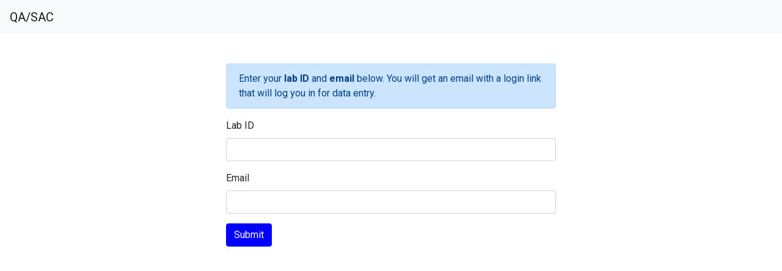

--- FILE ---
content_type: text/html; charset=UTF-8
request_url: https://qasac-americas.org/data-entry/login
body_size: 1592
content:
<!DOCTYPE html>
<html lang="en">
<head>
    <title>QA/SAC Data Entry Login</title>
    <meta charset="UTF-8"/>
    <meta name="viewport" content="width=device-width, initial-scale=1, shrink-to-fit=no">
    <link rel="shortcut icon" type="image/png" href="images/QASAC_Favicon.png"/>
            <link rel="stylesheet" href="https://stackpath.bootstrapcdn.com/bootstrap/4.2.1/css/bootstrap.min.css" integrity="sha384-GJzZqFGwb1QTTN6wy59ffF1BuGJpLSa9DkKMp0DgiMDm4iYMj70gZWKYbI706tWS" crossorigin="anonymous">

        <link href="https://cdnjs.cloudflare.com/ajax/libs/select2/4.0.6-rc.0/css/select2.min.css" rel="stylesheet" />
        <link rel="stylesheet" href="/css/qasac.css">
    </head>
<body>

    <header>
    <nav class="navbar navbar-expand-lg navbar-light bg-light">
        <a class="navbar-brand" href="/">QA/SAC</a>

        
        <button class="navbar-toggler" type="button" data-toggle="collapse" data-target="#navbarSupportedContent" aria-controls="navbarSupportedContent" aria-expanded="false" aria-label="Toggle navigation">
            <span class="navbar-toggler-icon"></span>
        </button>

        <div class="collapse navbar-collapse" id="navbarSupportedContent">
            <ul class="navbar-nav ml-auto">
                            </ul>
        </div>
    </nav>
</header>                    <main class="container">
            <div class="row justify-content-center mt-5">
        <div class="col-sm-6">
                                                <p class="alert alert-primary" role="alert">
                        Enter your <strong>lab ID</strong> and <strong>email</strong> below. You will get an email with a
                        login link that will log you in for data entry.
                    </p>
                
                <form name="form" method="post">
                <div id="form"><div class="form-group"><label for="form_labId" class="required">Lab ID</label><input type="text" id="form_labId" name="form[labId]" required="required" class="form-control" /></div><div class="form-group"><label for="form_email" class="required">Email</label><input type="email" id="form_email" name="form[email]" required="required" class="form-control" /></div><input type="hidden" id="form__token" name="form[_token]" value="b0.of9gpAlpxcZmkivxaF1tnGiNX9hv6BAcnfdL3xs-bI4.lasZ9TwPr6BeoEKBERALrSfSJ7QYhXtQzbQtkXEGXuuRrDXLMBq9rVDUGw" /></div>
                <button class="btn btn-primary" type="submit">Submit</button>
                </form>
                    </div>
    </div>
    </main>
    <script src="https://code.jquery.com/jquery-3.3.1.slim.min.js" integrity="sha384-q8i/X+965DzO0rT7abK41JStQIAqVgRVzpbzo5smXKp4YfRvH+8abtTE1Pi6jizo" crossorigin="anonymous"></script>
    <script src="https://cdnjs.cloudflare.com/ajax/libs/popper.js/1.14.6/umd/popper.min.js" integrity="sha384-wHAiFfRlMFy6i5SRaxvfOCifBUQy1xHdJ/yoi7FRNXMRBu5WHdZYu1hA6ZOblgut" crossorigin="anonymous"></script>
    <script src="https://stackpath.bootstrapcdn.com/bootstrap/4.2.1/js/bootstrap.min.js" integrity="sha384-B0UglyR+jN6CkvvICOB2joaf5I4l3gm9GU6Hc1og6Ls7i6U/mkkaduKaBhlAXv9k" crossorigin="anonymous"></script>

    <script src="https://cdnjs.cloudflare.com/ajax/libs/select2/4.0.6-rc.0/js/select2.min.js"></script>
    <link href="https://fonts.googleapis.com/css?family=Roboto:400,400i,500,700" rel="stylesheet">
            <!-- Google Analytics -->
        <script>
            (function(i,s,o,g,r,a,m){i['GoogleAnalyticsObject']=r;i[r]=i[r]||function(){
                (i[r].q=i[r].q||[]).push(arguments)},i[r].l=1*new Date();a=s.createElement(o),
                m=s.getElementsByTagName(o)[0];a.async=1;a.src=g;m.parentNode.insertBefore(a,m)
            })(window,document,'script','https://www.google-analytics.com/analytics.js','ga');

            ga('create', 'UA-6524814-3', 'auto');
            ga('send', 'pageview');
        </script>
        <!-- End Google Analytics -->
    </body>
</html>


--- FILE ---
content_type: text/css
request_url: https://qasac-americas.org/css/qasac.css
body_size: 1242
content:
:root {
    --blue: blue;
}

html, body {
    height: 100%;
    font-family: Roboto,-apple-system,BlinkMacSystemFont,"Segoe UI","Helvetica Neue",Arial,sans-serif,"Apple Color Emoji","Segoe UI Emoji","Segoe UI Symbol","Noto Color Emoji";
    scroll-behavior: smooth;
}

a {
    color: var(--blue);
}

.btn-primary {
    background-color: var(--blue);
    border-color: var(--blue);
}
.nav-pills .nav-link.active, .nav-pills .show>.nav-link {
    background-color: var(--blue);
}

.navbar {
    background-color: var(--indigo);
}

.navbar-brand {
    color: #FFF;
    transition: opacity 250ms ease-in-out;
}

.navbar-brand:hover,
.navbar-brand:focus {
    color: #FFF;
    opacity: 0.8;
}

.navbar-toggler {
    border-color: #50E3C2;
}

.navbar-toggler-icon {
    background-image: url([data-uri]);
}

.navbar-nav .nav-link {
    color: white;
    transition: opacity 250ms ease-in-out;
}

.navbar-nav .nav-link:hover,
.navbar-nav .nav-link:focus {
    opacity: 0.8;
}

.banner {
    align-items: center;
    background-color: var(--blue);
    background-image: url("/images/banner.jpg");
    background-position: 50% 50%;
    background-repeat: no-repeat;
    background-size: cover;
    color: white;
    display: flex;
    flex-direction: column;
    font-size: 14px;
    letter-spacing: 2px;
    line-height: 1.2;
    padding: 2em;
    text-align: center;
    text-transform: uppercase;
}

.banner-rules {
    border-top: 2px solid var(--teal);
    border-bottom: 2px solid var(--teal);
    padding: 10px 0;
}

@media (min-width: 666px) {
    .banner {
        flex-direction: row;
        justify-content: space-between;
    }

    .banner-rules {
        margin-left: 16px;
    }
}

.banner-logos {
    align-items: flex-end;
    display: flex;
    margin: 16px 0;
}

.logo {
    display: block;
    height: auto;
    max-width: 100%;
}

.gaw-logo {
    width: 70px;
}

.wmo-logo {
    width: 70px;
}

.footer {
    font-size: 14px;
}

.alert-success {
    color: #155724;
    background-color: #f2fff5;
    border-color: #c3e6cb;
}

.alert-info {
    color: #0c5460;
    background-color: #e3fbff;
    border-color: #bee5eb;
}

.alert-warning {
    background-color: #fff6da;
}

textarea.form-control {
    min-height: 300px;
}

.form-control {
    transition: border-color .15s ease-in-out, box-shadow .15s ease-in-out, background-color .15s ease-in-out;
}

.was-validated .form-control:valid {
    background: #e1f5e6;
}

.was-validated .form-control:invalid {
    background: #f7d3d3;
}

.glow {
    position: relative;
}

.glow::after {
    animation: glow 1500ms 250ms infinite;
    background-color: var(--blue);
    bottom: 0;
    border-radius: .25rem;
    content: "";
    left: 0;
    position: absolute;
    right: 0;
    top: 0;
}

@keyframes glow {
    from {
        transform: scale(1);
        opacity: 1;
    }

    to {
        transform: scale(1.2, 1.4);
        opacity: 0;
    }
}

--- FILE ---
content_type: text/plain
request_url: https://www.google-analytics.com/j/collect?v=1&_v=j102&a=162034203&t=pageview&_s=1&dl=https%3A%2F%2Fqasac-americas.org%2Fdata-entry%2Flogin&ul=en-us%40posix&dt=QA%2FSAC%20Data%20Entry%20Login&sr=1280x720&vp=1280x720&_u=IEBAAEABAAAAACAAI~&jid=1684606276&gjid=79201747&cid=1125513930.1769578915&tid=UA-6524814-3&_gid=1206171815.1769578915&_r=1&_slc=1&z=1219280069
body_size: -452
content:
2,cG-HZMPTEQHE8